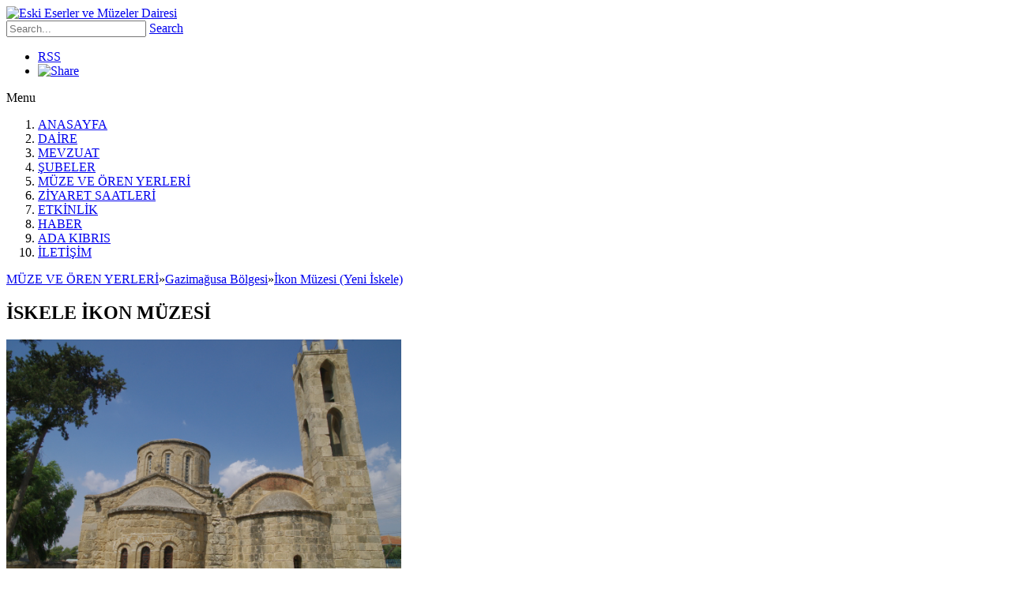

--- FILE ---
content_type: text/html; charset=utf-8
request_url: https://eemd.gov.ct.tr/M%C3%9CZE-VE-%C3%96REN-YERLER%C4%B0/Gazima%C4%9Fusa-B%C3%B6lgesi/%C4%B0kon-M%C3%BCzesi-Yeni-%C4%B0skele
body_size: 27158
content:
<!DOCTYPE html>
<html  lang="tr-TR">
<head id="Head">
<!--*********************************************-->
<!-- DNN Platform - http://www.dnnsoftware.com   -->
<!-- Copyright (c) 2002-2018, by DNN Corporation -->
<!--*********************************************-->
<meta content="text/html; charset=UTF-8" http-equiv="Content-Type" /><title>
	Eski Eserler ve Müzeler Dairesi > MÜZE VE ÖREN YERLERİ > Gazimağusa Bölgesi > İkon Müzesi (Yeni İskele)
</title><meta id="MetaDescription" name="DESCRIPTION" content="Eski Eserler ve Müzeler Dairesi" /><meta id="MetaKeywords" name="KEYWORDS" content=",DotNetNuke,DNN" /><meta id="MetaGenerator" name="GENERATOR" content="DotNetNuke " /><meta id="MetaRobots" name="ROBOTS" content="INDEX, FOLLOW" /><link href="/Resources/Shared/stylesheets/dnndefault/7.0.0/default.css?cdv=64" type="text/css" rel="stylesheet"/><link href="/Portals/_default/skins/triumph/common/bootstrap/css/bootstrap.min.css?cdv=64" type="text/css" rel="stylesheet"/><link href="/Resources/Search/SearchSkinObjectPreview.css?cdv=64" type="text/css" rel="stylesheet"/><link href="/Portals/_default/skins/triumph/common/fontawesome/css/fontawesome-all.min.css?cdv=64" type="text/css" rel="stylesheet"/><link href="/Portals/_default/skins/triumph/common/font-awesome-4.7.0/css/font-awesome.min.css?cdv=64" type="text/css" rel="stylesheet"/><link href="/Portals/_default/skins/triumph/common/css/base.css?cdv=64" type="text/css" rel="stylesheet"/><link href="/Portals/_default/skins/triumph/common/css/migrate.css?cdv=64" type="text/css" rel="stylesheet"/><link href="/Portals/_default/skins/triumph/skin.css?cdv=64" type="text/css" rel="stylesheet"/><link href="/Portals/_default/containers/triumph/container.css?cdv=64" type="text/css" rel="stylesheet"/><script src="/Resources/libraries/jQuery/03_02_01/jquery.js?cdv=64" type="text/javascript"></script><script src="/Resources/libraries/jQuery-Migrate/03_00_00/jquery-migrate.js?cdv=64" type="text/javascript"></script><script src="/Resources/libraries/jQuery-UI/01_12_01/jquery-ui.js?cdv=64" type="text/javascript"></script><meta name="viewport" content="width=device-width,initial-scale=1,maximum-scale=1" /></head>
<body id="Body">
    
    <form method="post" action="/M&#220;ZE-VE-&#214;REN-YERLERİ/Gazimağusa-B&#246;lgesi/İkon-M&#252;zesi-Yeni-İskele" id="Form" enctype="multipart/form-data">
<div class="aspNetHidden">
<input type="hidden" name="__EVENTTARGET" id="__EVENTTARGET" value="" />
<input type="hidden" name="__EVENTARGUMENT" id="__EVENTARGUMENT" value="" />
<input type="hidden" name="__VIEWSTATE" id="__VIEWSTATE" value="YKIYtdsdC+CxgE0t+VqK1KvWplMzeZjIjZzYoXoCzFGn608VABEPR2PbrvhbACnJvT85+Etwmau5mxn6DtRFaKXV3lcp/dQSBCJQljvpx2dyH27MKYvzMJt1KOBp25fSpHA+/nhW9SkRd/3kOGfkdqshIcBcpr9fitkOuqn4t5/Kfc67VEuUSN0KHZjZcfi/1Ce/WP/e+s62C464icc/ZA7TSt0=" />
</div>

<script type="text/javascript">
//<![CDATA[
var theForm = document.forms['Form'];
if (!theForm) {
    theForm = document.Form;
}
function __doPostBack(eventTarget, eventArgument) {
    if (!theForm.onsubmit || (theForm.onsubmit() != false)) {
        theForm.__EVENTTARGET.value = eventTarget;
        theForm.__EVENTARGUMENT.value = eventArgument;
        theForm.submit();
    }
}
//]]>
</script>


<script src="/WebResource.axd?d=pynGkmcFUV2RHChg2LIKnBod9VJiAEDpVxo5TW-y8VbiJUbRQuvyEez1mAY1&amp;t=637347270847906029" type="text/javascript"></script>


<script type="text/javascript">
//<![CDATA[
var __cultureInfo = {"name":"tr-TR","numberFormat":{"CurrencyDecimalDigits":2,"CurrencyDecimalSeparator":",","IsReadOnly":false,"CurrencyGroupSizes":[3],"NumberGroupSizes":[3],"PercentGroupSizes":[3],"CurrencyGroupSeparator":".","CurrencySymbol":"₺","NaNSymbol":"NaN","CurrencyNegativePattern":8,"NumberNegativePattern":1,"PercentPositivePattern":2,"PercentNegativePattern":2,"NegativeInfinitySymbol":"-Sonsuz","NegativeSign":"-","NumberDecimalDigits":2,"NumberDecimalSeparator":",","NumberGroupSeparator":".","CurrencyPositivePattern":3,"PositiveInfinitySymbol":"Sonsuz","PositiveSign":"+","PercentDecimalDigits":2,"PercentDecimalSeparator":",","PercentGroupSeparator":".","PercentSymbol":"%","PerMilleSymbol":"‰","NativeDigits":["0","1","2","3","4","5","6","7","8","9"],"DigitSubstitution":1},"dateTimeFormat":{"AMDesignator":"","Calendar":{"MinSupportedDateTime":"\/Date(-62135596800000)\/","MaxSupportedDateTime":"\/Date(253402293599999)\/","AlgorithmType":1,"CalendarType":1,"Eras":[1],"TwoDigitYearMax":2029,"IsReadOnly":false},"DateSeparator":".","FirstDayOfWeek":1,"CalendarWeekRule":0,"FullDateTimePattern":"d MMMM yyyy dddd HH:mm:ss","LongDatePattern":"d MMMM yyyy dddd","LongTimePattern":"HH:mm:ss","MonthDayPattern":"d MMMM","PMDesignator":"","RFC1123Pattern":"ddd, dd MMM yyyy HH\u0027:\u0027mm\u0027:\u0027ss \u0027GMT\u0027","ShortDatePattern":"d.M.yyyy","ShortTimePattern":"HH:mm","SortableDateTimePattern":"yyyy\u0027-\u0027MM\u0027-\u0027dd\u0027T\u0027HH\u0027:\u0027mm\u0027:\u0027ss","TimeSeparator":":","UniversalSortableDateTimePattern":"yyyy\u0027-\u0027MM\u0027-\u0027dd HH\u0027:\u0027mm\u0027:\u0027ss\u0027Z\u0027","YearMonthPattern":"MMMM yyyy","AbbreviatedDayNames":["Paz","Pzt","Sal","Çar","Per","Cum","Cmt"],"ShortestDayNames":["Pz","Pt","Sa","Ça","Pe","Cu","Ct"],"DayNames":["Pazar","Pazartesi","Salı","Çarşamba","Perşembe","Cuma","Cumartesi"],"AbbreviatedMonthNames":["Oca","Şub","Mar","Nis","May","Haz","Tem","Ağu","Eyl","Eki","Kas","Ara",""],"MonthNames":["Ocak","Şubat","Mart","Nisan","Mayıs","Haziran","Temmuz","Ağustos","Eylül","Ekim","Kasım","Aralık",""],"IsReadOnly":false,"NativeCalendarName":"Gregoryen Takvim","AbbreviatedMonthGenitiveNames":["Oca","Şub","Mar","Nis","May","Haz","Tem","Ağu","Eyl","Eki","Kas","Ara",""],"MonthGenitiveNames":["Ocak","Şubat","Mart","Nisan","Mayıs","Haziran","Temmuz","Ağustos","Eylül","Ekim","Kasım","Aralık",""]},"eras":[1,"MS",null,0]};//]]>
</script>

<script src="/ScriptResource.axd?d=NJmAwtEo3IqwBOeUYo4Y3SwOVscF9bnUEz3vmkI64Wyt2amhH1UDS6TOEtezNXszHNK4NhWTVZ4tPIMUGoDungYNK1X811kFL0XBpxGkgwiKY7SQo-u322g1ZXmYhEdBFIYe8g2&amp;t=10c151ff" type="text/javascript"></script>
<script src="/ScriptResource.axd?d=dwY9oWetJoL9Fm8KeslfWbyWT7K7_9BEBUvNB04GC_bL9iahMoEPNbqQ87RzrsgVFx3FoHY2LNksg-VkU4Pag3ZvT2TrI6qigf_5qNo_T5Yef4ngyXWi1IzW18kD1A3j6-8hxWP8gaF1dCyj0&amp;t=10c151ff" type="text/javascript"></script>
<div class="aspNetHidden">

	<input type="hidden" name="__VIEWSTATEGENERATOR" id="__VIEWSTATEGENERATOR" value="CA0B0334" />
	<input type="hidden" name="__VIEWSTATEENCRYPTED" id="__VIEWSTATEENCRYPTED" value="" />
	<input type="hidden" name="__EVENTVALIDATION" id="__EVENTVALIDATION" value="bHZXfJPgeiKYofu8lO3iJNUroDHWljYFT9NvhB11hVA773e7CO/CeaXmX8Uh337AtvvZ+XiTJ7OCjG9S+G+bNiumDduqQ9XRbsgMNJQsHQt8C7L5/8Fd+zw6PN5e/sYV7r+BjoLOtF/pzFlIl+tE4u++rkU=" />
</div><script src="/js/dnn.js?cdv=64" type="text/javascript"></script><script src="/js/dnn.modalpopup.js?cdv=64" type="text/javascript"></script><script src="/Portals/_default/skins/triumph/common/bootstrap/js/bootstrap.bundle.js?cdv=64" type="text/javascript"></script><script src="/Portals/_default/skins/triumph/common/js/scripts.js?cdv=64" type="text/javascript"></script><script src="/js/dnncore.js?cdv=64" type="text/javascript"></script><script src="/Resources/Search/SearchSkinObjectPreview.js?cdv=64" type="text/javascript"></script><script src="/js/dnn.servicesframework.js?cdv=64" type="text/javascript"></script>
<script type="text/javascript">
//<![CDATA[
Sys.WebForms.PageRequestManager._initialize('ScriptManager', 'Form', [], [], [], 90, '');
//]]>
</script>

        
        
        


<div class="EasyDNNSkin_Triumph">
	<div class="header-bg">
		<div class="EDS_header">
			<div class="EDS_logo-search">
				<div class="EDS_logo"><a id="dnn_dnnLogo_hypLogo" title="Eski Eserler ve Müzeler Dairesi" href="https://eemd.gov.ct.tr/"><img id="dnn_dnnLogo_imgLogo" src="/Portals/46/eemdbanner2.png?ver=2023-11-13-130723-817" alt="Eski Eserler ve Müzeler Dairesi" /></a></div>
				<div class="EDS_search">
					<span id="dnn_dnnSearch_ClassicSearch">
    
    
    <span class="searchInputContainer" data-moreresults="See More Results" data-noresult="No Results Found">
        <input name="dnn$dnnSearch$txtSearch" type="text" maxlength="255" size="20" id="dnn_dnnSearch_txtSearch" class="NormalTextBox" aria-label="Search" autocomplete="off" placeholder="Search..." />
        <a class="dnnSearchBoxClearText" title="Clear search text"></a>
    </span>
    <a id="dnn_dnnSearch_cmdSearch" class="SkinObject" href="javascript:__doPostBack(&#39;dnn$dnnSearch$cmdSearch&#39;,&#39;&#39;)">Search</a>
</span>


<script type="text/javascript">
    $(function() {
        if (typeof dnn != "undefined" && typeof dnn.searchSkinObject != "undefined") {
            var searchSkinObject = new dnn.searchSkinObject({
                delayTriggerAutoSearch : 400,
                minCharRequiredTriggerAutoSearch : 2,
                searchType: 'S',
                enableWildSearch: true,
                cultureCode: 'tr-TR',
                portalId: -1
                }
            );
            searchSkinObject.init();
            
            
            // attach classic search
            var siteBtn = $('#dnn_dnnSearch_SiteRadioButton');
            var webBtn = $('#dnn_dnnSearch_WebRadioButton');
            var clickHandler = function() {
                if (siteBtn.is(':checked')) searchSkinObject.settings.searchType = 'S';
                else searchSkinObject.settings.searchType = 'W';
            };
            siteBtn.on('change', clickHandler);
            webBtn.on('change', clickHandler);
            
            
        }
    });
</script>

				</div>
				<div class="headerLinks">
					

					
					<ul class="socialShare">
						<li class="rssLink"><a href="#">RSS</a></li>
						<li class="addthisToolbox">
							<!-- AddThis Button BEGIN -->
							<a href="http://www.addthis.com/bookmark.php?v=250" class="addthis_button"><img src="/Portals/_default/skins/triumph//common/images/blank.png" width="31" height="30" alt="Share" /></a>
							<script type="text/javascript" src="//s7.addthis.com/js/250/addthis_widget.js"></script>
							<!-- AddThis Button END -->
						</li>
					</ul>
					<div class="EDS_clear"></div>
				</div>
				<div class="EDS_language">
					<div class="language-object" >


</div>
				</div>
				<div class="EDS_clear"></div>
			</div>
			<div class="responsAbilityMenu">
				<div class="raMenuTriggerWrapper">
					<span class="raMenuTrigger">
						<span>Menu</span>
					</span>
				</div>
				<div class="raMenuWrapper">
					<div id="dnn_main_menu">
						<ol><li class="edsmm_menuItem edsmm_first ANASAYFA edsmm_megaMenu edsmm_multiColumn edsmm_3Column"><span><a class="edsmm_itemContainer" href="https://eemd.gov.ct.tr/">ANASAYFA</a><span class="edsmm_childIndicator"></span></span></li><li class="edsmm_menuItem DARE"><span><a class="edsmm_itemContainer" href="https://eemd.gov.ct.tr/DAİRE">DAİRE</a><span class="edsmm_childIndicator"></span></span></li><li class="edsmm_menuItem MEVZUAT"><span><a class="edsmm_itemContainer" href="https://eemd.gov.ct.tr/MEVZUAT">MEVZUAT</a><span class="edsmm_childIndicator"></span></span></li><li class="edsmm_menuItem UBELER"><span><a class="edsmm_itemContainer" href="https://eemd.gov.ct.tr/ŞUBELER">ŞUBELER</a><span class="edsmm_childIndicator"></span></span></li><li class="edsmm_menuItem edsmm_active M220ZEVE214RENYERLER"><span><a class="edsmm_itemContainer" href="https://eemd.gov.ct.tr/MÜZE-VE-ÖREN-YERLERİ">M&#220;ZE VE &#214;REN YERLERİ</a><span class="edsmm_childIndicator"></span></span></li><li class="edsmm_menuItem ZYARETSAATLER"><span><a class="edsmm_itemContainer" href="https://eemd.gov.ct.tr/ZİYARET-SAATLERİ">ZİYARET SAATLERİ</a><span class="edsmm_childIndicator"></span></span></li><li class="edsmm_menuItem ETKNLK"><span><a class="edsmm_itemContainer" href="https://eemd.gov.ct.tr/ETKİNLİK">ETKİNLİK</a><span class="edsmm_childIndicator"></span></span></li><li class="edsmm_menuItem HABER"><span><a class="edsmm_itemContainer" href="https://eemd.gov.ct.tr/HABER">HABER</a><span class="edsmm_childIndicator"></span></span></li><li class="edsmm_menuItem ADAKIBRIS"><span><a class="edsmm_itemContainer" href="https://www.adakibrisim.com/">ADA KIBRIS</a><span class="edsmm_childIndicator"></span></span></li><li class="edsmm_menuItem edsmm_last LETM"><span><a class="edsmm_itemContainer" href="https://eemd.gov.ct.tr/İLETİŞİM">İLETİŞİM</a><span class="edsmm_childIndicator"></span></span></li></ol>
					</div>
				</div>
			</div>
			<div class="responsAbilityMenuPlaceholder"></div>
			<div class="EDS_clear"></div>
			<div class="EDS_page-details">
				
				<div class="EDS_clear"></div>
				<div class="EDS_breadcrumb"><span id="dnn_dnnBreadcrumb_lblBreadCrumb" itemprop="breadcrumb" itemscope="" itemtype="https://schema.org/breadcrumb"><span itemscope itemtype="http://schema.org/BreadcrumbList"><span itemprop="itemListElement" itemscope itemtype="http://schema.org/ListItem"><a href="https://eemd.gov.ct.tr/MÜZE-VE-ÖREN-YERLERİ" class="breadcrumbLink" itemprop="item"><span itemprop="name">MÜZE VE ÖREN YERLERİ</span></a><meta itemprop="position" content="1" /></span><span>»</span><span itemprop="itemListElement" itemscope itemtype="http://schema.org/ListItem"><a href="https://eemd.gov.ct.tr/MÜZE-VE-ÖREN-YERLERİ/Gazimağusa-Bölgesi" class="breadcrumbLink" itemprop="item"><span itemprop="name">Gazimağusa Bölgesi</span></a><meta itemprop="position" content="2" /></span><span>»</span><span itemprop="itemListElement" itemscope itemtype="http://schema.org/ListItem"><a href="https://eemd.gov.ct.tr/MÜZE-VE-ÖREN-YERLERİ/Gazimağusa-Bölgesi/İkon-Müzesi-Yeni-İskele" class="breadcrumbLink" itemprop="item"><span itemprop="name">İkon Müzesi (Yeni İskele)</span></a><meta itemprop="position" content="3" /></span></span></span></div>
				<div class="EDS_clear"></div>
			</div>
		</div>
	</div>
	<div id="dnn_TopPaneWide" class="Triumph_top-paneWide DNNEmptyPane"></div>
	<div id="dnn_TopPane" class="Triumph_top-pane DNNEmptyPane"></div>
	<div class="Triumph_Content clearfix">
		<div class="row">
			<div class="col-sm-12">
				<div id="dnn_ContentTop" class="TopPane"><div class="DnnModule DnnModule-DNN_HTML DnnModule-6182"><a name="6182"></a>
<div class="eds_containers_Triumph eds_templateGroup_default eds_template_Default">
	<h2 class="EDC_container-title"><span id="dnn_ctr6182_dnnTITLE_titleLabel" class="Head">İSKELE İKON MÜZESİ</span>


</h2>
	<div id="dnn_ctr6182_ContentPane"><!-- Start_Module_6182 --><div id="dnn_ctr6182_ModuleContent" class="DNNModuleContent ModDNNHTMLC">
	<div id="dnn_ctr6182_HtmlModule_lblContent" class="Normal">
	<p style="text-align:justify"><span style="color:#000000"><span style="font-size:130%"><span style="font-family:verdana"><strong><img alt="" src="/portals/46/iskele%20ikon%20muzesi%20%289%29.JPG" style="height:332px; width:500px" title="" /></strong></span></span></span></p>

<p style="text-align:justify"><span style="color:#000000"><span style="font-family:verdana"><span style="font-size:130%"><strong>Köyün ana kilisesi olup XII. yüzyılda tek sahınlı ve kubbeli olarak inşa edilmiş, yan duvarlarında kemerli girintiler bulunuyordu. Bu kilise tipi Kıbrıs&#39;ta XII. yüzyıldan itibaren görülmektedir.</strong> </span></span></span></p>

<p style="text-align:justify"><span style="color:#000000"><span style="font-family:verdana"><span style="font-size:130%">Orijinal yapıya XV. yüzyılda kuzeyden tonozlu bir sahın ilave edilmiş, batı kısmındaki ilave ise daha geç bir tarihde olduğu tahmin edilmektedir.&nbsp;</span></span></span></p>

<p style="text-align:justify"><span style="color:#000000"><span style="font-family:verdana"><span style="font-size:130%">Kilise, 1804 yılında ise tamamen elden geçirilip tamir edilmiştir. Kuzey-doğu köşesindeki modern çan kulesinde görülen oymalı mermmer levha muhtemelen orijinal ikonastasisten alınmış bir korkuluk parçasıdır. Kilise erken XII. yüzyıldan&nbsp; kalma duvar resimlerinin çoğunu bugün muhafaza etmekte olup, bu resimler 1966 yılında temizlenmiş, tonozlar üstten harçla kaplanmış, güney duvarındaki girinti içerisinde görülen ve yine XII. yüzyıla ait olan duvar resimleri ise 1967 kasımında açığa çıkarılmıştır. </span></span></span></p>

<p style="text-align:justify"><span style="color:#000000"><span style="font-family:verdana"><span style="font-size:130%">Kilise, KKTC Eski Eserler ve Müzeler Dairesi&#39;nce sürdürülen, onarım ve tanzim çalışmaları ardından &quot;Dünya Müzeler Haftası&quot;na düşen 23 Mayıs 1991 tarihinde İskele İkon Müzesi olarak hizmete açılmıştır.</span></span></span></p>

</div>

</div><!-- End_Module_6182 --></div>
</div>
</div></div>
			</div>
		</div>
		<div class="row">
			<div class="col-sm-3">
				<div id="dnn_RowOne_Grid3_Pane" class="RowOne_Grid3_Pane DNNEmptyPane"></div>
			</div>
			<div class="col-sm-9">
				<div id="dnn_RowOne_Grid9_Pane" class="RowOne_Grid9_Pane DNNEmptyPane"></div>
			</div>
		</div>
		<div class="row">
			<div class="col-sm-4">
				<div id="dnn_RowTwo_Grid4_Pane" class="RowTwo_Grid4_Pane DNNEmptyPane"></div>
			</div>
			<div class="col-sm-8">
				<div id="dnn_RowTwo_Grid8_Pane" class="RowTwo_Grid8_Pane DNNEmptyPane"></div>
			</div>
		</div>
		<div class="row">
			<div class="col-sm-5">
				<div id="dnn_RowThree_Grid5_Pane" class="RowThree_Grid5_Pane DNNEmptyPane"></div>
			</div>
			<div class="col-sm-7">
				<div id="dnn_RowThree_Grid7_Pane" class="RowThree_Grid7_Pane DNNEmptyPane"></div>
			</div>
		</div>
		<div class="row">
			<div class="col-sm-6">
				<div id="dnn_RowFour_Grid6_Pane1" class="RowFour_Grid6_Pane1 DNNEmptyPane"></div>
			</div>
			<div class="col-sm-6">
				<div id="dnn_RowFour_Grid6_Pane2" class="RowFour_Grid6_Pane2 DNNEmptyPane"></div>
			</div>
		</div>
		<div class="row">
			<div class="col-sm-7">
				<div id="dnn_RowFive_Grid7_Pane" class="RowFive_Grid7_Pane DNNEmptyPane"></div>
			</div>
			<div class="col-sm-5">
				<div id="dnn_RowFive_Grid5_Pane" class="RowFive_Grid5_Pane DNNEmptyPane"></div>
			</div>
		</div>
		<div class="row">
			<div class="col-sm-8">
				<div id="dnn_RowSix_Grid8_Pane" class="RowSix_Grid8_Pane DNNEmptyPane"></div>
			</div>
			<div class="col-sm-4">
				<div id="dnn_RowSix_Grid4_Pane" class="RowSix_Grid4_Pane DNNEmptyPane"></div>
			</div>
		</div>
		<div class="row">
			<div class="col-sm-9">
				<div id="dnn_RowSeven_Grid9_Pane" class="RowSeven_Grid9_Pane DNNEmptyPane"></div>
			</div>
			<div class="col-sm-3">
				<div id="dnn_RowSeven_Grid3_Pane" class="RowSeven_Grid3_Pane DNNEmptyPane"></div>
			</div>
		</div>
		<div class="row">
			<div class="col-sm-4">
				<div id="dnn_RowEight_Grid4_Pane1" class="RowEight_Grid4_Pane1 DNNEmptyPane"></div>
			</div>
			<div class="col-sm-4">
				<div id="dnn_RowEight_Grid4_Pane2" class="RowEight_Grid4_Pane2 DNNEmptyPane"></div>
			</div>
			<div class="col-sm-4">
				<div id="dnn_RowEight_Grid4_Pane3" class="RowEight_Grid4_Pane3 DNNEmptyPane"></div>
			</div>
		</div>
		<div class="row">
			<div class="col-sm-3">
				<div id="dnn_RowNine_Grid3_Pane1" class="RownNine_Grid3_Pane1 DNNEmptyPane"></div>
			</div>
			<div class="col-sm-3">
				<div id="dnn_RowNine_Grid3_Pane2" class="RowNine_Grid3_Pane2 DNNEmptyPane"></div>
			</div>
			<div class="col-sm-3">
				<div id="dnn_RowNine_Grid3_Pane3" class="RowNine_Grid3_Pane3 DNNEmptyPane"></div>
			</div>
			<div class="col-sm-3">
				<div id="dnn_RowNine_Grid3_Pane4" class="RowNine_Grid3_Pane4 DNNEmptyPane"></div>
			</div>
		</div>
		<div class="row">
			<div class="col-sm-12">
				<div id="dnn_ContentPane" class="ContentPane DNNEmptyPane"></div>
			</div>
		</div>
		<div class="row">
			<div class="col-sm-4">
				<div id="dnn_RowTen_Grid4_Pane1" class="RowTen_Grid4_Pane1 DNNEmptyPane"></div>
			</div>
			<div class="col-sm-4">
				<div id="dnn_RowTen_Grid4_Pane2" class="RowTen_Grid4_Pane2 DNNEmptyPane"></div>
			</div>
			<div class="col-sm-4">
				<div id="dnn_RowTen_Grid4_Pane3" class="RowTen_Grid4_Pane3 DNNEmptyPane"></div>
			</div>
		</div>
		<div class="row">
			<div class="col-sm-9">
				<div id="dnn_RowEleven_Grid9_Pane" class="RowEleven_Grid9_Pane DNNEmptyPane"></div>
			</div>
			<div class="col-sm-3">
				<div id="dnn_RowEleven_Grid3_Pane" class="RowEleven_Grid3_Pane DNNEmptyPane"></div>
			</div>
		</div>
		<div class="row">
			<div class="col-sm-8">
				<div id="dnn_RowTwelve_Grid8_Pane" class="RowTwelve_Grid8_Pane DNNEmptyPane"></div>
			</div>
			<div class="col-sm-4">
				<div id="dnn_RowTwelve_Grid4_Pane" class="RowTwelve_Grid4_Pane DNNEmptyPane"></div>
			</div>
		</div>
		<div class="row">
			<div class="col-sm-7">
				<div id="dnn_RowThirteen_Grid7_Pane" class="RowThirteen_Grid7_Pane DNNEmptyPane"></div>
			</div>
			<div class="col-sm-5">
				<div id="dnn_RowThirteen_Grid5_Pane" class="RowThirteen_Grid5_Pane DNNEmptyPane"></div>
			</div>
		</div>
		<div class="row">
			<div class="col-sm-6">
				<div id="dnn_RowFourteen_Grid6_Pane1" class="RowFourteen_Grid6_Pane1 DNNEmptyPane"></div>
			</div>
			<div class="col-sm-6">
				<div id="dnn_RowFourteen_Grid6_Pane2" class="RowFourteen_Grid6_Pane2 DNNEmptyPane"></div>
			</div>
		</div>
		<div class="row">
			<div class="col-sm-5">
				<div id="dnn_RowFifteen_Grid5_Pane" class="RowFifteen_Grid5_Pane DNNEmptyPane"></div>
			</div>
			<div class="col-sm-7">
				<div id="dnn_RowFifteen_Grid7_Pane" class="RowFifteen_Grid7_Pane DNNEmptyPane"></div>
			</div>
		</div>
		<div class="row">
			<div class="col-sm-4">
				<div id="dnn_RowSixteen_Grid4_Pane" class="RowSixteen_Grid4_Pane DNNEmptyPane"></div>
			</div>
			<div class="col-sm-8">
				<div id="dnn_RowSixteen_Grid8_Pane" class="RowSixteen_Grid8_Pane DNNEmptyPane"></div>
			</div>
		</div>
		<div class="row">
			<div class="col-sm-3">
				<div id="dnn_RowSeventeen_Grid3_Pane" class="RowSeventeen_Grid3_Pane DNNEmptyPane"></div>
			</div>
			<div class="col-sm-9">
				<div id="dnn_RowSeventeen_Grid9_Pane" class="RowSeventeen_Grid9_Pane DNNEmptyPane"></div>
			</div>
		</div>
		<div class="row-fluid">
			<div class="col-sm-12">
				<div id="dnn_ContentBottom" class="EDS_content-bottom DNNEmptyPane"></div>
			</div>
		</div>
	</div>
	<div id="dnn_BottomPane" class="Triumph_bottom-pane DNNEmptyPane"></div>
	<div class="bottom-footer-wraper">
		<div class="bottom-footer-wraper-border"></div>
		<div class="Triumph_Bottom">
			<div id="dnn_FooterBox1" class="box DNNEmptyPane"></div>
			<div id="dnn_FooterBox2" class="box DNNEmptyPane"></div>
			<div id="dnn_FooterBox3" class="box third DNNEmptyPane"></div>
			<div id="dnn_FooterBox4" class="box DNNEmptyPane"></div>
			<div class="EDS_clear"></div>
		</div>
		<div class="footer-wraper">
			<div class="Triumph_Footer">
				<span class="terms"><a id="dnn_dnnTerms_hypTerms" class="SkinObject" rel="nofollow" href="https://eemd.gov.ct.tr/Terms">Terms Of Use</a>  |  <a id="dnn_dnnPrivacy_hypPrivacy" class="SkinObject" rel="nofollow" href="https://eemd.gov.ct.tr/">Privacy Statement</a></span> - <span class="copyright"><span id="dnn_dnnCopyright_lblCopyright" class="SkinObject">Copyright 2026</span>
</span>
				<div class="main-menu">
					<div id="dnn_footer_menu">
	<ul>
		
		<li>
			<a href="https://eemd.gov.ct.tr/" ><span>ANASAYFA</span></a>
		</li>
	
		<li>
			<a href="https://eemd.gov.ct.tr/DAİRE" ><span>DAİRE</span></a>
		</li>
	
		<li>
			<a href="https://eemd.gov.ct.tr/MEVZUAT" ><span>MEVZUAT</span></a>
		</li>
	
		<li>
			<a href="https://eemd.gov.ct.tr/ŞUBELER" ><span>ŞUBELER</span></a>
		</li>
	
		<li>
			<a href="https://eemd.gov.ct.tr/M&#220;ZE-VE-&#214;REN-YERLERİ" ><span>M&#220;ZE VE &#214;REN YERLERİ</span></a>
		</li>
	
		<li>
			<a href="https://eemd.gov.ct.tr/ZİYARET-SAATLERİ" ><span>ZİYARET SAATLERİ</span></a>
		</li>
	
		<li>
			<a href="https://eemd.gov.ct.tr/ETKİNLİK" ><span>ETKİNLİK</span></a>
		</li>
	
		<li>
			<a href="https://eemd.gov.ct.tr/HABER" ><span>HABER</span></a>
		</li>
	
		<li>
			<a href="https://www.adakibrisim.com/" ><span>ADA KIBRIS</span></a>
		</li>
	
		<li>
			<a href="https://eemd.gov.ct.tr/İLETİŞİM" ><span>İLETİŞİM</span></a>
		</li>
	
	</ul>
</div>

				</div>
			</div>
		</div>
	</div>
</div>
<span class="eds_backToTop"><span></span></span>


<!--CDF(Css|/Portals/_default/skins/triumph/common/bootstrap/css/bootstrap.min.css?cdv=64|DnnPageHeaderProvider|10)-->
<!--CDF(Css|/Portals/_default/skins/triumph/common/fontawesome/css/fontawesome-all.min.css?cdv=64|DnnPageHeaderProvider|11)-->
<!--CDF(Css|/Portals/_default/skins/triumph/common/font-awesome-4.7.0/css/font-awesome.min.css?cdv=64|DnnPageHeaderProvider|12)-->
<!--CDF(Css|/Portals/_default/skins/triumph/common/css/base.css?cdv=64|DnnPageHeaderProvider|13)-->
<!--CDF(Css|/Portals/_default/skins/triumph/common/css/migrate.css?cdv=64|DnnPageHeaderProvider|13)-->


<!--CDF(Javascript|/Portals/_default/skins/triumph/common/bootstrap/js/bootstrap.bundle.js?cdv=64|DnnBodyProvider|100)-->
<!--CDF(Javascript|/Portals/_default/skins/triumph/common/js/scripts.js?cdv=64|DnnBodyProvider|100)--></script>


        <input name="ScrollTop" type="hidden" id="ScrollTop" />
        <input name="__dnnVariable" type="hidden" id="__dnnVariable" autocomplete="off" value="`{`__scdoff`:`1`,`sf_siteRoot`:`/`,`sf_tabId`:`3706`}" />
        <input name="__RequestVerificationToken" type="hidden" value="zBgfX6YtFSucgTHYpQllSk9PaESWOvZBXnhsIq7Zh_xlV4Z8tv04kLatmyBII1IK1Ji-iw2" />
    </form>
    <!--CDF(Javascript|/js/dnncore.js?cdv=64|DnnBodyProvider|100)--><!--CDF(Javascript|/js/dnn.modalpopup.js?cdv=64|DnnBodyProvider|50)--><!--CDF(Css|/Resources/Shared/stylesheets/dnndefault/7.0.0/default.css?cdv=64|DnnPageHeaderProvider|5)--><!--CDF(Css|/Portals/_default/skins/triumph/skin.css?cdv=64|DnnPageHeaderProvider|15)--><!--CDF(Css|/Portals/_default/containers/triumph/container.css?cdv=64|DnnPageHeaderProvider|25)--><!--CDF(Css|/Resources/Search/SearchSkinObjectPreview.css?cdv=64|DnnPageHeaderProvider|10)--><!--CDF(Javascript|/Resources/Search/SearchSkinObjectPreview.js?cdv=64|DnnBodyProvider|100)--><!--CDF(Javascript|/js/dnn.js?cdv=64|DnnBodyProvider|12)--><!--CDF(Javascript|/js/dnn.servicesframework.js?cdv=64|DnnBodyProvider|100)--><!--CDF(Javascript|/Resources/libraries/jQuery/03_02_01/jquery.js?cdv=64|DnnPageHeaderProvider|5)--><!--CDF(Javascript|/Resources/libraries/jQuery-Migrate/03_00_00/jquery-migrate.js?cdv=64|DnnPageHeaderProvider|6)--><!--CDF(Javascript|/Resources/libraries/jQuery-UI/01_12_01/jquery-ui.js?cdv=64|DnnPageHeaderProvider|10)-->
    
</body>
</html>
